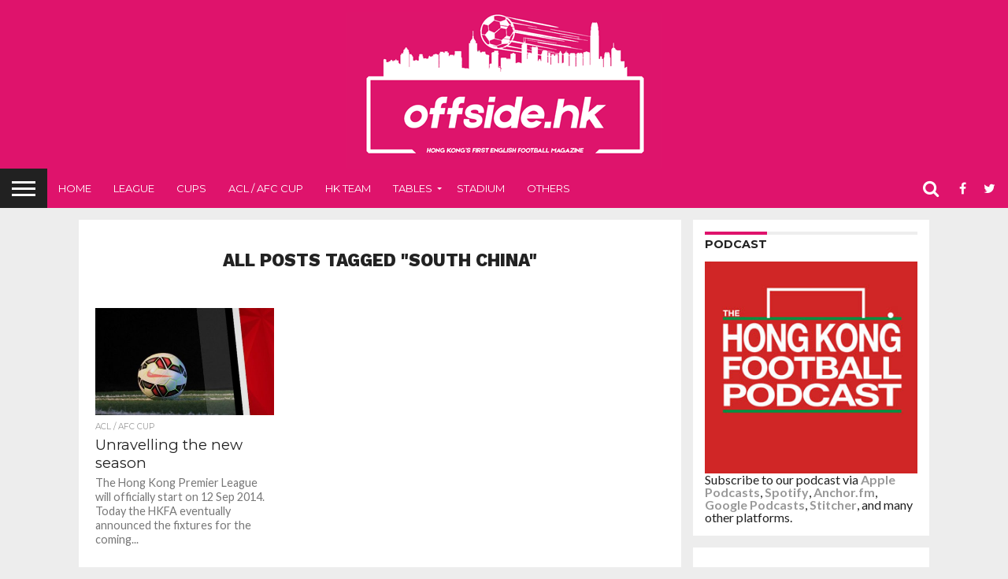

--- FILE ---
content_type: text/html; charset=UTF-8
request_url: https://www.offside.hk/tag/south-china/page/15/
body_size: 47152
content:
<!DOCTYPE html>
<html lang="en-US">
<head>
<meta charset="UTF-8" >
<meta name="viewport" id="viewport" content="width=device-width, initial-scale=1.0, maximum-scale=1.0, minimum-scale=1.0, user-scalable=no" />


<link rel="alternate" type="application/rss+xml" title="RSS 2.0" href="https://www.offside.hk/feed/" />
<link rel="alternate" type="text/xml" title="RSS .92" href="https://www.offside.hk/feed/rss/" />
<link rel="alternate" type="application/atom+xml" title="Atom 0.3" href="https://www.offside.hk/feed/atom/" />
<link rel="pingback" href="https://www.offside.hk/xmlrpc.php" />

<meta property="og:image" content="https://www.offside.hk/wp-content/uploads/2014/08/2014_SeasonPreview_League.jpg" />
<meta name="twitter:image" content="https://www.offside.hk/wp-content/uploads/2014/08/2014_SeasonPreview_League.jpg" />

<meta property="og:description" content="Hong Kong&#039;s First English Football Magazine" />


<title>South China &#8211; Page 15 &#8211; offside.hk</title>
<link rel='dns-prefetch' href='//netdna.bootstrapcdn.com' />
<link rel='dns-prefetch' href='//fonts.googleapis.com' />
<link rel='dns-prefetch' href='//s.w.org' />
<link rel="alternate" type="application/rss+xml" title="offside.hk &raquo; Feed" href="https://www.offside.hk/feed/" />
<link rel="alternate" type="application/rss+xml" title="offside.hk &raquo; Comments Feed" href="https://www.offside.hk/comments/feed/" />
<link rel="alternate" type="application/rss+xml" title="offside.hk &raquo; South China Tag Feed" href="https://www.offside.hk/tag/south-china/feed/" />
		<script type="text/javascript">
			window._wpemojiSettings = {"baseUrl":"https:\/\/s.w.org\/images\/core\/emoji\/12.0.0-1\/72x72\/","ext":".png","svgUrl":"https:\/\/s.w.org\/images\/core\/emoji\/12.0.0-1\/svg\/","svgExt":".svg","source":{"concatemoji":"https:\/\/www.offside.hk\/wp-includes\/js\/wp-emoji-release.min.js?ver=5.3.15"}};
			!function(e,a,t){var n,r,o,i=a.createElement("canvas"),p=i.getContext&&i.getContext("2d");function s(e,t){var a=String.fromCharCode;p.clearRect(0,0,i.width,i.height),p.fillText(a.apply(this,e),0,0);e=i.toDataURL();return p.clearRect(0,0,i.width,i.height),p.fillText(a.apply(this,t),0,0),e===i.toDataURL()}function c(e){var t=a.createElement("script");t.src=e,t.defer=t.type="text/javascript",a.getElementsByTagName("head")[0].appendChild(t)}for(o=Array("flag","emoji"),t.supports={everything:!0,everythingExceptFlag:!0},r=0;r<o.length;r++)t.supports[o[r]]=function(e){if(!p||!p.fillText)return!1;switch(p.textBaseline="top",p.font="600 32px Arial",e){case"flag":return s([127987,65039,8205,9895,65039],[127987,65039,8203,9895,65039])?!1:!s([55356,56826,55356,56819],[55356,56826,8203,55356,56819])&&!s([55356,57332,56128,56423,56128,56418,56128,56421,56128,56430,56128,56423,56128,56447],[55356,57332,8203,56128,56423,8203,56128,56418,8203,56128,56421,8203,56128,56430,8203,56128,56423,8203,56128,56447]);case"emoji":return!s([55357,56424,55356,57342,8205,55358,56605,8205,55357,56424,55356,57340],[55357,56424,55356,57342,8203,55358,56605,8203,55357,56424,55356,57340])}return!1}(o[r]),t.supports.everything=t.supports.everything&&t.supports[o[r]],"flag"!==o[r]&&(t.supports.everythingExceptFlag=t.supports.everythingExceptFlag&&t.supports[o[r]]);t.supports.everythingExceptFlag=t.supports.everythingExceptFlag&&!t.supports.flag,t.DOMReady=!1,t.readyCallback=function(){t.DOMReady=!0},t.supports.everything||(n=function(){t.readyCallback()},a.addEventListener?(a.addEventListener("DOMContentLoaded",n,!1),e.addEventListener("load",n,!1)):(e.attachEvent("onload",n),a.attachEvent("onreadystatechange",function(){"complete"===a.readyState&&t.readyCallback()})),(n=t.source||{}).concatemoji?c(n.concatemoji):n.wpemoji&&n.twemoji&&(c(n.twemoji),c(n.wpemoji)))}(window,document,window._wpemojiSettings);
		</script>
		<!-- offside.hk is managing ads with Advanced Ads 1.35.1 --><script id="offsi-ready">
			window.advanced_ads_ready=function(e,a){a=a||"complete";var d=function(e){return"interactive"===a?"loading"!==e:"complete"===e};d(document.readyState)?e():document.addEventListener("readystatechange",(function(a){d(a.target.readyState)&&e()}),{once:"interactive"===a})},window.advanced_ads_ready_queue=window.advanced_ads_ready_queue||[];		</script>
		<style type="text/css">
img.wp-smiley,
img.emoji {
	display: inline !important;
	border: none !important;
	box-shadow: none !important;
	height: 1em !important;
	width: 1em !important;
	margin: 0 .07em !important;
	vertical-align: -0.1em !important;
	background: none !important;
	padding: 0 !important;
}
</style>
	<link rel='stylesheet' id='wp-block-library-css'  href='https://www.offside.hk/wp-includes/css/dist/block-library/style.min.css?ver=5.3.15' type='text/css' media='all' />
<link rel='stylesheet' id='mvp-reset-css'  href='https://www.offside.hk/wp-content/themes/flex-mag/css/reset.css?ver=5.3.15' type='text/css' media='all' />
<link rel='stylesheet' id='mvp-fontawesome-css'  href='//netdna.bootstrapcdn.com/font-awesome/4.7.0/css/font-awesome.css?ver=5.3.15' type='text/css' media='all' />
<link rel='stylesheet' id='mvp-style-css'  href='https://www.offside.hk/wp-content/themes/flex-mag/style.css?ver=5.3.15' type='text/css' media='all' />
<!--[if lt IE 10]>
<link rel='stylesheet' id='mvp-iecss-css'  href='https://www.offside.hk/wp-content/themes/flex-mag/css/iecss.css?ver=5.3.15' type='text/css' media='all' />
<![endif]-->
<link rel='stylesheet' id='mvp-fonts-css'  href='//fonts.googleapis.com/css?family=Oswald%3A400%2C700%7CLato%3A400%2C700%7CWork+Sans%3A900%7CMontserrat%3A400%2C700%7COpen+Sans%3A800%7CPlayfair+Display%3A400%2C700%2C900%7CQuicksand%7CRaleway%3A200%2C400%2C700%7CRoboto+Slab%3A400%2C700%7CWork+Sans%3A100%2C200%2C300%2C400%2C500%2C600%2C700%2C800%2C900%7CMontserrat%3A100%2C200%2C300%2C400%2C500%2C600%2C700%2C800%2C900%7CWork+Sans%3A100%2C200%2C300%2C400%2C500%2C600%2C700%2C800%2C900%7CLato%3A100%2C200%2C300%2C400%2C500%2C600%2C700%2C800%2C900%7CMontserrat%3A100%2C200%2C300%2C400%2C500%2C600%2C700%2C800%2C900%26subset%3Dlatin%2Clatin-ext%2Ccyrillic%2Ccyrillic-ext%2Cgreek-ext%2Cgreek%2Cvietnamese' type='text/css' media='all' />
<link rel='stylesheet' id='mvp-media-queries-css'  href='https://www.offside.hk/wp-content/themes/flex-mag/css/media-queries.css?ver=5.3.15' type='text/css' media='all' />
<link rel='stylesheet' id='soccer-info-front-css'  href='https://www.offside.hk/wp-content/plugins/soccer-info/css/soccer-info-front.css?ver=5.3.15' type='text/css' media='all' />
<script type='text/javascript' src='https://www.offside.hk/wp-includes/js/jquery/jquery.js?ver=1.12.4-wp'></script>
<script type='text/javascript' src='https://www.offside.hk/wp-includes/js/jquery/jquery-migrate.min.js?ver=1.4.1'></script>
<link rel='https://api.w.org/' href='https://www.offside.hk/wp-json/' />
<link rel="EditURI" type="application/rsd+xml" title="RSD" href="https://www.offside.hk/xmlrpc.php?rsd" />
<link rel="wlwmanifest" type="application/wlwmanifest+xml" href="https://www.offside.hk/wp-includes/wlwmanifest.xml" /> 
<meta name="generator" content="WordPress 5.3.15" />

<style type='text/css'>

#wallpaper {
	background: url() no-repeat 50% 0;
	}
body,
.blog-widget-text p,
.feat-widget-text p,
.post-info-right,
span.post-excerpt,
span.feat-caption,
span.soc-count-text,
#content-main p,
#commentspopup .comments-pop,
.archive-list-text p,
.author-box-bot p,
#post-404 p,
.foot-widget,
#home-feat-text p,
.feat-top2-left-text p,
.feat-wide1-text p,
.feat-wide4-text p,
#content-main table,
.foot-copy p,
.video-main-text p {
	font-family: 'Lato', sans-serif;
	}

a,
a:visited,
.post-info-name a {
	color: #999999;
	}

a:hover {
	color: #999999;
	}

.fly-but-wrap,
span.feat-cat,
span.post-head-cat,
.prev-next-text a,
.prev-next-text a:visited,
.prev-next-text a:hover {
	background: #DF136C;
	}

.fly-but-wrap {
	background: #212121;
	}

.fly-but-wrap span {
	background: #ffffff;
	}

.woocommerce .star-rating span:before {
	color: #DF136C;
	}

.woocommerce .widget_price_filter .ui-slider .ui-slider-range,
.woocommerce .widget_price_filter .ui-slider .ui-slider-handle {
	background-color: #DF136C;
	}

.woocommerce span.onsale,
.woocommerce #respond input#submit.alt,
.woocommerce a.button.alt,
.woocommerce button.button.alt,
.woocommerce input.button.alt,
.woocommerce #respond input#submit.alt:hover,
.woocommerce a.button.alt:hover,
.woocommerce button.button.alt:hover,
.woocommerce input.button.alt:hover {
	background-color: #DF136C;
	}

span.post-header {
	border-top: 4px solid #DF136C;
	}

#main-nav-wrap,
nav.main-menu-wrap,
.nav-logo,
.nav-right-wrap,
.nav-menu-out,
.nav-logo-out,
#head-main-top {
	-webkit-backface-visibility: hidden;
	background: #DF136C;
	}

nav.main-menu-wrap ul li a,
.nav-menu-out:hover ul li:hover a,
.nav-menu-out:hover span.nav-search-but:hover i,
.nav-menu-out:hover span.nav-soc-but:hover i,
span.nav-search-but i,
span.nav-soc-but i {
	color: #ffffff;
	}

.nav-menu-out:hover li.menu-item-has-children:hover a:after,
nav.main-menu-wrap ul li.menu-item-has-children a:after {
	border-color: #ffffff transparent transparent transparent;
	}

.nav-menu-out:hover ul li a,
.nav-menu-out:hover span.nav-search-but i,
.nav-menu-out:hover span.nav-soc-but i {
	color: #fdacc8;
	}

.nav-menu-out:hover li.menu-item-has-children a:after {
	border-color: #fdacc8 transparent transparent transparent;
	}

.nav-menu-out:hover ul li ul.mega-list li a,
.side-list-text p,
.row-widget-text p,
.blog-widget-text h2,
.feat-widget-text h2,
.archive-list-text h2,
h2.author-list-head a,
.mvp-related-text a {
	color: #222222;
	}

ul.mega-list li:hover a,
ul.side-list li:hover .side-list-text p,
ul.row-widget-list li:hover .row-widget-text p,
ul.blog-widget-list li:hover .blog-widget-text h2,
.feat-widget-wrap:hover .feat-widget-text h2,
ul.archive-list li:hover .archive-list-text h2,
ul.archive-col-list li:hover .archive-list-text h2,
h2.author-list-head a:hover,
.mvp-related-posts ul li:hover .mvp-related-text a {
	color: #999999 !important;
	}

span.more-posts-text,
a.inf-more-but,
#comments-button a,
#comments-button span.comment-but-text {
	border: 1px solid #999999;
	}

span.more-posts-text,
a.inf-more-but,
#comments-button a,
#comments-button span.comment-but-text {
	color: #999999 !important;
	}

#comments-button a:hover,
#comments-button span.comment-but-text:hover,
a.inf-more-but:hover,
span.more-posts-text:hover {
	background: #999999;
	}

nav.main-menu-wrap ul li a,
ul.col-tabs li a,
nav.fly-nav-menu ul li a,
.foot-menu .menu li a {
	font-family: 'Montserrat', sans-serif;
	}

.feat-top2-right-text h2,
.side-list-text p,
.side-full-text p,
.row-widget-text p,
.feat-widget-text h2,
.blog-widget-text h2,
.prev-next-text a,
.prev-next-text a:visited,
.prev-next-text a:hover,
span.post-header,
.archive-list-text h2,
#woo-content h1.page-title,
.woocommerce div.product .product_title,
.woocommerce ul.products li.product h3,
.video-main-text h2,
.mvp-related-text a {
	font-family: 'Montserrat', sans-serif;
	}

.feat-wide-sub-text h2,
#home-feat-text h2,
.feat-top2-left-text h2,
.feat-wide1-text h2,
.feat-wide4-text h2,
.feat-wide5-text h2,
h1.post-title,
#content-main h1.post-title,
#post-404 h1,
h1.post-title-wide,
#content-main blockquote p,
#commentspopup #content-main h1 {
	font-family: 'Work Sans', sans-serif;
	}

h3.home-feat-title,
h3.side-list-title,
#infscr-loading,
.score-nav-menu select,
h1.cat-head,
h1.arch-head,
h2.author-list-head,
h3.foot-head,
.woocommerce ul.product_list_widget span.product-title,
.woocommerce ul.product_list_widget li a,
.woocommerce #reviews #comments ol.commentlist li .comment-text p.meta,
.woocommerce .related h2,
.woocommerce div.product .woocommerce-tabs .panel h2,
.woocommerce div.product .product_title,
#content-main h1,
#content-main h2,
#content-main h3,
#content-main h4,
#content-main h5,
#content-main h6 {
	font-family: 'Work Sans', sans-serif;
	}

</style>
	
<style type="text/css">


.post-cont-out,
.post-cont-in {
	margin-right: 0;
	}

.nav-links {
	display: none;
	}







.nav-left-wrap {
	width: 60px;
	}
.nav-logo-out {
	margin-left: -60px;
	}
.nav-logo-in {
	margin-left: 60px;
	}
.nav-logo-show {
	padding-right: 20px;
	width: 200px;
	height: 50px;
	}
.nav-logo-show img {
	width: auto;
	}
.nav-left-width {
	width: 280px !important;
	}
.nav-logo-out-fade {
	margin-left: -280px;
	}
.nav-logo-in-fade {
	margin-left: 280px;
	}

.feat-info-views, .feat-info-comm {
  display : none;
}</style>

<style type="text/css" id="custom-background-css">
body.custom-background { background-color: #ededed; }
</style>
	<script  async src="https://pagead2.googlesyndication.com/pagead/js/adsbygoogle.js?client=ca-pub-1750348729733511" crossorigin="anonymous"></script>
</head>

<body data-rsssl=1 class="archive paged tag tag-south-china tag-22 custom-background paged-15 tag-paged-15 aa-prefix-offsi-">
	<div id="site" class="left relative">
		<div id="site-wrap" class="left relative">
						<div id="fly-wrap">
	<div class="fly-wrap-out">
		<div class="fly-side-wrap">
			<ul class="fly-bottom-soc left relative">
									<li class="fb-soc">
						<a href="http://facebook.com/offside.hk" target="_blank">
						<i class="fa fa-facebook-square fa-2"></i>
						</a>
					</li>
													<li class="twit-soc">
						<a href="http://twitter.com/offsideHK" target="_blank">
						<i class="fa fa-twitter fa-2"></i>
						</a>
					</li>
																	<li class="inst-soc">
						<a href="http://instagram.com/offside.hk" target="_blank">
						<i class="fa fa-instagram fa-2"></i>
						</a>
					</li>
																													<li class="rss-soc">
						<a href="https://www.offside.hk/feed/rss/" target="_blank">
						<i class="fa fa-rss fa-2"></i>
						</a>
					</li>
							</ul>
		</div><!--fly-side-wrap-->
		<div class="fly-wrap-in">
			<div id="fly-menu-wrap">
				<nav class="fly-nav-menu left relative">
					<div class="menu-fly-out-menu-left-container"><ul id="menu-fly-out-menu-left" class="menu"><li id="menu-item-7475" class="menu-item menu-item-type-custom menu-item-object-custom menu-item-has-children menu-item-7475"><a href="https://www.offside.hk/?cat=(id-league),(id-hkteam),(id-afc),(id-macau),(id-others)">News</a>
<ul class="sub-menu">
	<li id="menu-item-7530" class="menu-item menu-item-type-taxonomy menu-item-object-category menu-item-7530"><a href="https://www.offside.hk/category/league/">League</a></li>
	<li id="menu-item-7531" class="menu-item menu-item-type-taxonomy menu-item-object-category menu-item-7531"><a href="https://www.offside.hk/category/hkcups/">Cups</a></li>
	<li id="menu-item-7532" class="menu-item menu-item-type-taxonomy menu-item-object-category menu-item-7532"><a href="https://www.offside.hk/category/afc/">AFC Cup</a></li>
	<li id="menu-item-7533" class="menu-item menu-item-type-taxonomy menu-item-object-category menu-item-7533"><a href="https://www.offside.hk/category/hkteam/">HK Team</a></li>
	<li id="menu-item-7535" class="menu-item menu-item-type-taxonomy menu-item-object-category menu-item-7535"><a href="https://www.offside.hk/category/others/">Others</a></li>
</ul>
</li>
<li id="menu-item-7529" class="menu-item menu-item-type-post_type menu-item-object-page menu-item-has-children menu-item-7529"><a href="https://www.offside.hk/tables-overview/">Tables</a>
<ul class="sub-menu">
	<li id="menu-item-7549" class="menu-item menu-item-type-post_type menu-item-object-page menu-item-7549"><a href="https://www.offside.hk/premier-league/">Premier League</a></li>
	<li id="menu-item-7545" class="menu-item menu-item-type-post_type menu-item-object-page menu-item-7545"><a href="https://www.offside.hk/1st-division/">1st Division</a></li>
</ul>
</li>
<li id="menu-item-8880" class="menu-item menu-item-type-post_type menu-item-object-page menu-item-8880"><a href="https://www.offside.hk/stadium-guide/">Stadiums</a></li>
<li id="menu-item-6030" class="menu-item menu-item-type-post_type menu-item-object-page menu-item-6030"><a href="https://www.offside.hk/about/">About Us</a></li>
<li id="menu-item-6031" class="menu-item menu-item-type-post_type menu-item-object-page menu-item-6031"><a href="https://www.offside.hk/join-us/">Join Us</a></li>
<li id="menu-item-6027" class="menu-item menu-item-type-post_type menu-item-object-page menu-item-6027"><a href="https://www.offside.hk/contact-us/">Contact</a></li>
</ul></div>				</nav>
			</div><!--fly-menu-wrap-->
		</div><!--fly-wrap-in-->
	</div><!--fly-wrap-out-->
</div><!--fly-wrap-->			<div id="head-main-wrap" class="left relative">
				<div id="head-main-top" class="left relative">
																																<div class="logo-wide-wrap left relative">
															<a itemprop="url" href="https://www.offside.hk/"><img itemprop="logo" src="https://dev.offside.hk/wp-content/uploads/2017/06/offsideHK_2017_logoheader_medium2-1.png" alt="offside.hk" data-rjs="2" /></a>
																						<h2 class="mvp-logo-title">offside.hk</h2>
													</div><!--logo-wide-wrap-->
									</div><!--head-main-top-->
				<div id="main-nav-wrap">
					<div class="nav-out">
						<div class="nav-in">
							<div id="main-nav-cont" class="left" itemscope itemtype="http://schema.org/Organization">
								<div class="nav-logo-out">
									<div class="nav-left-wrap left relative">
										<div class="fly-but-wrap left relative">
											<span></span>
											<span></span>
											<span></span>
											<span></span>
										</div><!--fly-but-wrap-->
																					<div class="nav-logo-fade left">
																									<a href="https://www.offside.hk/"><img src="https://dev.offside.hk/wp-content/uploads/2017/06/offsideHK_2017_logoheader_small-1.png" alt="offside.hk" data-rjs="2" /></a>
																							</div><!--nav-logo-fade-->
																			</div><!--nav-left-wrap-->
									<div class="nav-logo-in">
										<div class="nav-menu-out">
											<div class="nav-menu-in">
												<nav class="main-menu-wrap left">
													<div class="menu-top-menu-container"><ul id="menu-top-menu" class="menu"><li id="menu-item-1512" class="menu-item menu-item-type-custom menu-item-object-custom menu-item-home menu-item-1512"><a href="https://www.offside.hk/">Home</a></li>
<li id="menu-item-1546" class="menu-item menu-item-type-taxonomy menu-item-object-category menu-item-1546"><a href="https://www.offside.hk/category/league/">League</a></li>
<li id="menu-item-7491" class="menu-item menu-item-type-taxonomy menu-item-object-category menu-item-7491"><a href="https://www.offside.hk/category/hkcups/">Cups</a></li>
<li id="menu-item-6162" class="menu-item menu-item-type-taxonomy menu-item-object-category menu-item-6162"><a href="https://www.offside.hk/category/afc/">ACL / AFC Cup</a></li>
<li id="menu-item-1532" class="menu-item menu-item-type-taxonomy menu-item-object-category menu-item-1532"><a href="https://www.offside.hk/category/hkteam/">HK Team</a></li>
<li id="menu-item-7528" class="menu-item menu-item-type-post_type menu-item-object-page menu-item-has-children menu-item-7528"><a href="https://www.offside.hk/tables-overview/">Tables</a>
<ul class="sub-menu">
	<li id="menu-item-6022" class="menu-item menu-item-type-post_type menu-item-object-page menu-item-6022"><a href="https://www.offside.hk/premier-league/">Premier League</a></li>
	<li id="menu-item-6024" class="menu-item menu-item-type-post_type menu-item-object-page menu-item-6024"><a href="https://www.offside.hk/1st-division/">1st Division</a></li>
</ul>
</li>
<li id="menu-item-5087" class="menu-item menu-item-type-post_type menu-item-object-page menu-item-5087"><a href="https://www.offside.hk/stadium-guide/">Stadium</a></li>
<li id="menu-item-6137" class="menu-item menu-item-type-taxonomy menu-item-object-category menu-item-6137"><a href="https://www.offside.hk/category/others/">Others</a></li>
</ul></div>												</nav>
											</div><!--nav-menu-in-->
											<div class="nav-right-wrap relative">
												<div class="nav-search-wrap left relative">
													<span class="nav-search-but left"><i class="fa fa-search fa-2"></i></span>
													<div class="search-fly-wrap">
														<form method="get" id="searchform" action="https://www.offside.hk/">
	<input type="text" name="s" id="s" value="Type search term and press enter" onfocus='if (this.value == "Type search term and press enter") { this.value = ""; }' onblur='if (this.value == "") { this.value = "Type search term and press enter"; }' />
	<input type="hidden" id="searchsubmit" value="Search" />
</form>													</div><!--search-fly-wrap-->
												</div><!--nav-search-wrap-->
																									<a href="http://facebook.com/offside.hk" target="_blank">
													<span class="nav-soc-but"><i class="fa fa-facebook fa-2"></i></span>
													</a>
																																					<a href="http://twitter.com/offsideHK" target="_blank">
													<span class="nav-soc-but"><i class="fa fa-twitter fa-2"></i></span>
													</a>
																							</div><!--nav-right-wrap-->
										</div><!--nav-menu-out-->
									</div><!--nav-logo-in-->
								</div><!--nav-logo-out-->
							</div><!--main-nav-cont-->
						</div><!--nav-in-->
					</div><!--nav-out-->
				</div><!--main-nav-wrap-->
			</div><!--head-main-wrap-->
										<div id="body-main-wrap" class="left relative">
															<div class="body-main-out relative">
					<div class="body-main-in">
						<div id="body-main-cont" class="left relative">
																		<div id="home-main-wrap" class="left relative">
	<div class="home-wrap-out1">
		<div class="home-wrap-in1">
			<div id="home-left-wrap" class="left relative">
				<div id="home-left-col" class="relative">
					<div id="home-mid-wrap" class="left relative">
						<div id="archive-list-wrap" class="left relative">
							<h1 class="arch-head">All posts tagged "South China"</h1>															<ul class="archive-col-list left relative infinite-content">
																									<li class="infinite-post">
																						<a href="https://www.offside.hk/league/unravelling-the-new-season-format/" rel="bookmark" title="Unravelling the new season">
											<div class="archive-list-out">
												<div class="archive-list-img left relative">
													<img width="450" height="270" src="https://www.offside.hk/wp-content/uploads/2014/08/2014_SeasonPreview_League-450x270.jpg" class="reg-img wp-post-image" alt="" srcset="https://www.offside.hk/wp-content/uploads/2014/08/2014_SeasonPreview_League-450x270.jpg 450w, https://www.offside.hk/wp-content/uploads/2014/08/2014_SeasonPreview_League-300x180.jpg 300w, https://www.offside.hk/wp-content/uploads/2014/08/2014_SeasonPreview_League-768x461.jpg 768w, https://www.offside.hk/wp-content/uploads/2014/08/2014_SeasonPreview_League.jpg 1000w" sizes="(max-width: 450px) 100vw, 450px" /><div class="ccfic"></div>													<img width="80" height="80" src="https://www.offside.hk/wp-content/uploads/2014/08/2014_SeasonPreview_League-80x80.jpg" class="mob-img wp-post-image" alt="" srcset="https://www.offside.hk/wp-content/uploads/2014/08/2014_SeasonPreview_League-80x80.jpg 80w, https://www.offside.hk/wp-content/uploads/2014/08/2014_SeasonPreview_League-150x150.jpg 150w, https://www.offside.hk/wp-content/uploads/2014/08/2014_SeasonPreview_League-32x32.jpg 32w, https://www.offside.hk/wp-content/uploads/2014/08/2014_SeasonPreview_League-50x50.jpg 50w, https://www.offside.hk/wp-content/uploads/2014/08/2014_SeasonPreview_League-64x64.jpg 64w, https://www.offside.hk/wp-content/uploads/2014/08/2014_SeasonPreview_League-96x96.jpg 96w, https://www.offside.hk/wp-content/uploads/2014/08/2014_SeasonPreview_League-128x128.jpg 128w" sizes="(max-width: 80px) 100vw, 80px" /><div class="ccfic"></div>																											<div class="feat-info-wrap">
															<div class="feat-info-views">
																<i class="fa fa-eye fa-2"></i> <span class="feat-info-text">2.1K</span>
															</div><!--feat-info-views-->
																													</div><!--feat-info-wrap-->
																																						</div><!--archive-list-img-->
												<div class="archive-list-in">
													<div class="archive-list-text left relative">
														<span class="side-list-cat">ACL / AFC Cup</span>
														<h2>Unravelling the new season</h2>
														<p>The Hong Kong Premier League will officially start on 12 Sep 2014. Today the HKFA eventually announced the fixtures for the coming...</p>
													</div><!--archive-list-text-->
												</div><!--archive-list-in-->
											</div><!--archive-list-out-->
											</a>
																					</li>
															</ul>
															<a href="#" class="inf-more-but">More Posts</a>
														<div class="nav-links">
								<div class="pagination"><span>Page 15 of 15</span><a href='https://www.offside.hk/tag/south-china/'>&laquo; First</a><a href='https://www.offside.hk/tag/south-china/page/14/'>&lsaquo; Previous</a><a href='https://www.offside.hk/tag/south-china/page/11/' class="inactive">11</a><a href='https://www.offside.hk/tag/south-china/page/12/' class="inactive">12</a><a href='https://www.offside.hk/tag/south-china/page/13/' class="inactive">13</a><a href='https://www.offside.hk/tag/south-china/page/14/' class="inactive">14</a><span class="current">15</span></div>
							</div><!--nav-links-->
						</div><!--archive-list-wrap-->
					</div><!--home-mid-wrap-->
				</div><!--home-left-col-->
			</div><!--home-left-wrap-->
		</div><!--home-wrap-in1-->
		<div id="arch-right-col" class="relative">
			<div id="sidebar-wrap" class="left relative theiaStickySidebar">
						<div id="text-3" class="side-widget widget_text"><h4 class="post-header"><span class="post-header">Podcast</span></h4>			<div class="textwidget"><a href="https://www.offside.hk/category/hk-football-podcast" target="blank" rel="noopener noreferrer"><img src="https://www.offside.hk/wp-content/uploads/2018/08/HKFP_squarelogo_small.jpg" alt=Podcast align=right /></a>Subscribe to our podcast via <a href="https://itunes.apple.com/hk/podcast/hong-kong-football-podcast/id1144983740?mt=2" target="_blank" rel="noopener noreferrer">Apple Podcasts</a>, <a href="https://open.spotify.com/show/6pqfaMYLHwKnovDjOHcwgd" target="_blank" rel="noopener noreferrer">Spotify</a>, <a href="https://anchor.fm/hk-football-podcast/" target="_blank" rel="noopener noreferrer">Anchor.fm</a>, <a href="https://podcasts.google.com/feed/aHR0cHM6Ly9mZWVkcy5zb3VuZGNsb3VkLmNvbS91c2Vycy9zb3VuZGNsb3VkOnVzZXJzOjI0MjQxMzAwNS9zb3VuZHMucnNz" target="_blank" rel="noopener noreferrer">Google Podcasts</a>, <a href="http://www.stitcher.com/podcast/the-hong-kong-football-podcast" target="_blank" rel="noopener noreferrer">Stitcher</a>, and many other platforms. </div>
		</div><div id="text-46" class="side-widget widget_text">			<div class="textwidget"><center><script async src="//pagead2.googlesyndication.com/pagead/js/adsbygoogle.js"></script>
<!-- Home -->
<ins class="adsbygoogle"
     style="display:inline-block;width:280px;height:150px"
     data-ad-client="ca-pub-1750348729733511"
     data-ad-slot="8327320583"></ins>
<script>
(adsbygoogle = window.adsbygoogle || []).push({});
</script></center></div>
		</div><div id="archives-6" class="side-widget widget_archive"><h4 class="post-header"><span class="post-header">Archives</span></h4>		<label class="screen-reader-text" for="archives-dropdown-6">Archives</label>
		<select id="archives-dropdown-6" name="archive-dropdown">
			
			<option value="">Select Month</option>
				<option value='https://www.offside.hk/2025/11/'> November 2025 </option>
	<option value='https://www.offside.hk/2025/08/'> August 2025 </option>
	<option value='https://www.offside.hk/2025/07/'> July 2025 </option>
	<option value='https://www.offside.hk/2025/06/'> June 2025 </option>
	<option value='https://www.offside.hk/2025/05/'> May 2025 </option>
	<option value='https://www.offside.hk/2025/04/'> April 2025 </option>
	<option value='https://www.offside.hk/2025/03/'> March 2025 </option>
	<option value='https://www.offside.hk/2025/02/'> February 2025 </option>
	<option value='https://www.offside.hk/2025/01/'> January 2025 </option>
	<option value='https://www.offside.hk/2024/12/'> December 2024 </option>
	<option value='https://www.offside.hk/2024/11/'> November 2024 </option>
	<option value='https://www.offside.hk/2024/10/'> October 2024 </option>
	<option value='https://www.offside.hk/2024/09/'> September 2024 </option>
	<option value='https://www.offside.hk/2024/08/'> August 2024 </option>
	<option value='https://www.offside.hk/2024/07/'> July 2024 </option>
	<option value='https://www.offside.hk/2024/06/'> June 2024 </option>
	<option value='https://www.offside.hk/2024/05/'> May 2024 </option>
	<option value='https://www.offside.hk/2024/04/'> April 2024 </option>
	<option value='https://www.offside.hk/2024/03/'> March 2024 </option>
	<option value='https://www.offside.hk/2024/02/'> February 2024 </option>
	<option value='https://www.offside.hk/2024/01/'> January 2024 </option>
	<option value='https://www.offside.hk/2023/12/'> December 2023 </option>
	<option value='https://www.offside.hk/2023/11/'> November 2023 </option>
	<option value='https://www.offside.hk/2023/10/'> October 2023 </option>
	<option value='https://www.offside.hk/2023/08/'> August 2023 </option>
	<option value='https://www.offside.hk/2023/07/'> July 2023 </option>
	<option value='https://www.offside.hk/2023/05/'> May 2023 </option>
	<option value='https://www.offside.hk/2023/04/'> April 2023 </option>
	<option value='https://www.offside.hk/2023/03/'> March 2023 </option>
	<option value='https://www.offside.hk/2023/02/'> February 2023 </option>
	<option value='https://www.offside.hk/2023/01/'> January 2023 </option>
	<option value='https://www.offside.hk/2022/11/'> November 2022 </option>
	<option value='https://www.offside.hk/2022/10/'> October 2022 </option>
	<option value='https://www.offside.hk/2022/09/'> September 2022 </option>
	<option value='https://www.offside.hk/2022/08/'> August 2022 </option>
	<option value='https://www.offside.hk/2022/07/'> July 2022 </option>
	<option value='https://www.offside.hk/2022/06/'> June 2022 </option>
	<option value='https://www.offside.hk/2022/05/'> May 2022 </option>
	<option value='https://www.offside.hk/2022/04/'> April 2022 </option>
	<option value='https://www.offside.hk/2022/02/'> February 2022 </option>
	<option value='https://www.offside.hk/2022/01/'> January 2022 </option>
	<option value='https://www.offside.hk/2021/12/'> December 2021 </option>
	<option value='https://www.offside.hk/2021/11/'> November 2021 </option>
	<option value='https://www.offside.hk/2021/10/'> October 2021 </option>
	<option value='https://www.offside.hk/2021/09/'> September 2021 </option>
	<option value='https://www.offside.hk/2021/08/'> August 2021 </option>
	<option value='https://www.offside.hk/2021/07/'> July 2021 </option>
	<option value='https://www.offside.hk/2021/06/'> June 2021 </option>
	<option value='https://www.offside.hk/2021/05/'> May 2021 </option>
	<option value='https://www.offside.hk/2021/04/'> April 2021 </option>
	<option value='https://www.offside.hk/2021/03/'> March 2021 </option>
	<option value='https://www.offside.hk/2021/02/'> February 2021 </option>
	<option value='https://www.offside.hk/2021/01/'> January 2021 </option>
	<option value='https://www.offside.hk/2020/12/'> December 2020 </option>
	<option value='https://www.offside.hk/2020/11/'> November 2020 </option>
	<option value='https://www.offside.hk/2020/10/'> October 2020 </option>
	<option value='https://www.offside.hk/2020/09/'> September 2020 </option>
	<option value='https://www.offside.hk/2020/08/'> August 2020 </option>
	<option value='https://www.offside.hk/2020/07/'> July 2020 </option>
	<option value='https://www.offside.hk/2020/06/'> June 2020 </option>
	<option value='https://www.offside.hk/2020/05/'> May 2020 </option>
	<option value='https://www.offside.hk/2020/04/'> April 2020 </option>
	<option value='https://www.offside.hk/2020/03/'> March 2020 </option>
	<option value='https://www.offside.hk/2020/02/'> February 2020 </option>
	<option value='https://www.offside.hk/2020/01/'> January 2020 </option>
	<option value='https://www.offside.hk/2019/12/'> December 2019 </option>
	<option value='https://www.offside.hk/2019/11/'> November 2019 </option>
	<option value='https://www.offside.hk/2019/10/'> October 2019 </option>
	<option value='https://www.offside.hk/2019/09/'> September 2019 </option>
	<option value='https://www.offside.hk/2019/08/'> August 2019 </option>
	<option value='https://www.offside.hk/2019/07/'> July 2019 </option>
	<option value='https://www.offside.hk/2019/06/'> June 2019 </option>
	<option value='https://www.offside.hk/2019/05/'> May 2019 </option>
	<option value='https://www.offside.hk/2019/04/'> April 2019 </option>
	<option value='https://www.offside.hk/2019/03/'> March 2019 </option>
	<option value='https://www.offside.hk/2019/02/'> February 2019 </option>
	<option value='https://www.offside.hk/2019/01/'> January 2019 </option>
	<option value='https://www.offside.hk/2018/12/'> December 2018 </option>
	<option value='https://www.offside.hk/2018/11/'> November 2018 </option>
	<option value='https://www.offside.hk/2018/10/'> October 2018 </option>
	<option value='https://www.offside.hk/2018/09/'> September 2018 </option>
	<option value='https://www.offside.hk/2018/08/'> August 2018 </option>
	<option value='https://www.offside.hk/2018/07/'> July 2018 </option>
	<option value='https://www.offside.hk/2018/06/'> June 2018 </option>
	<option value='https://www.offside.hk/2018/05/'> May 2018 </option>
	<option value='https://www.offside.hk/2018/04/'> April 2018 </option>
	<option value='https://www.offside.hk/2018/03/'> March 2018 </option>
	<option value='https://www.offside.hk/2018/02/'> February 2018 </option>
	<option value='https://www.offside.hk/2018/01/'> January 2018 </option>
	<option value='https://www.offside.hk/2017/12/'> December 2017 </option>
	<option value='https://www.offside.hk/2017/11/'> November 2017 </option>
	<option value='https://www.offside.hk/2017/10/'> October 2017 </option>
	<option value='https://www.offside.hk/2017/09/'> September 2017 </option>
	<option value='https://www.offside.hk/2017/08/'> August 2017 </option>
	<option value='https://www.offside.hk/2017/07/'> July 2017 </option>
	<option value='https://www.offside.hk/2017/06/'> June 2017 </option>
	<option value='https://www.offside.hk/2017/05/'> May 2017 </option>
	<option value='https://www.offside.hk/2017/04/'> April 2017 </option>
	<option value='https://www.offside.hk/2017/03/'> March 2017 </option>
	<option value='https://www.offside.hk/2017/02/'> February 2017 </option>
	<option value='https://www.offside.hk/2017/01/'> January 2017 </option>
	<option value='https://www.offside.hk/2016/12/'> December 2016 </option>
	<option value='https://www.offside.hk/2016/11/'> November 2016 </option>
	<option value='https://www.offside.hk/2016/10/'> October 2016 </option>
	<option value='https://www.offside.hk/2016/09/'> September 2016 </option>
	<option value='https://www.offside.hk/2016/08/'> August 2016 </option>
	<option value='https://www.offside.hk/2016/07/'> July 2016 </option>
	<option value='https://www.offside.hk/2016/06/'> June 2016 </option>
	<option value='https://www.offside.hk/2016/05/'> May 2016 </option>
	<option value='https://www.offside.hk/2016/04/'> April 2016 </option>
	<option value='https://www.offside.hk/2016/03/'> March 2016 </option>
	<option value='https://www.offside.hk/2016/02/'> February 2016 </option>
	<option value='https://www.offside.hk/2016/01/'> January 2016 </option>
	<option value='https://www.offside.hk/2015/12/'> December 2015 </option>
	<option value='https://www.offside.hk/2015/11/'> November 2015 </option>
	<option value='https://www.offside.hk/2015/10/'> October 2015 </option>
	<option value='https://www.offside.hk/2015/09/'> September 2015 </option>
	<option value='https://www.offside.hk/2015/08/'> August 2015 </option>
	<option value='https://www.offside.hk/2015/07/'> July 2015 </option>
	<option value='https://www.offside.hk/2015/06/'> June 2015 </option>
	<option value='https://www.offside.hk/2015/05/'> May 2015 </option>
	<option value='https://www.offside.hk/2015/04/'> April 2015 </option>
	<option value='https://www.offside.hk/2015/03/'> March 2015 </option>
	<option value='https://www.offside.hk/2015/02/'> February 2015 </option>
	<option value='https://www.offside.hk/2015/01/'> January 2015 </option>
	<option value='https://www.offside.hk/2014/12/'> December 2014 </option>
	<option value='https://www.offside.hk/2014/11/'> November 2014 </option>
	<option value='https://www.offside.hk/2014/10/'> October 2014 </option>
	<option value='https://www.offside.hk/2014/08/'> August 2014 </option>
	<option value='https://www.offside.hk/23/07/'> July 23 </option>

		</select>

<script type="text/javascript">
/* <![CDATA[ */
(function() {
	var dropdown = document.getElementById( "archives-dropdown-6" );
	function onSelectChange() {
		if ( dropdown.options[ dropdown.selectedIndex ].value !== '' ) {
			document.location.href = this.options[ this.selectedIndex ].value;
		}
	}
	dropdown.onchange = onSelectChange;
})();
/* ]]> */
</script>

		</div>			</div><!--sidebar-wrap-->		</div><!--home-right-col-->
	</div><!--home-wrap-out1-->
</div><!--home-main-wrap-->
											</div><!--body-main-cont-->
				</div><!--body-main-in-->
			</div><!--body-main-out-->
			<footer id="foot-wrap" class="left relative">
				<div id="foot-top-wrap" class="left relative">
					<div class="body-main-out relative">
						<div class="body-main-in">
							<div id="foot-widget-wrap" class="left relative">
																	<div class="foot-widget left relative">
																					<div class="foot-logo left realtive">
												<img src="https://dev.offside.hk/wp-content/uploads/2017/02/offside_logo_grey_white.png" alt="offside.hk" data-rjs="2" />
											</div><!--foot-logo-->
																				<div class="foot-info-text left relative">
											offside.hk -<br>
Hong Kong's First English Football Magazine										</div><!--footer-info-text-->
										<div class="foot-soc left relative">
											<ul class="foot-soc-list relative">
																									<li class="foot-soc-fb">
														<a href="http://facebook.com/offside.hk" target="_blank"><i class="fa fa-facebook-square fa-2"></i></a>
													</li>
																																					<li class="foot-soc-twit">
														<a href="http://twitter.com/offsideHK" target="_blank"><i class="fa fa-twitter-square fa-2"></i></a>
													</li>
																																																	<li class="foot-soc-inst">
														<a href="http://instagram.com/offside.hk" target="_blank"><i class="fa fa-instagram fa-2"></i></a>
													</li>
																																																																																					<li class="foot-soc-rss">
														<a href="https://www.offside.hk/feed/rss/" target="_blank"><i class="fa fa-rss-square fa-2"></i></a>
													</li>
																							</ul>
										</div><!--foot-soc-->
									</div><!--foot-widget-->
																<div id="mvp_facebook_widget-2" class="foot-widget left relative mvp_facebook_widget">			<div class="fb-page" data-href="http://www.facebook.com/offside.hk" data-small-header="true" data-adapt-container-width="true" data-hide-cover="false" data-show-facepile="true" data-show-posts="false"><div class="fb-xfbml-parse-ignore"></div></div>
			<div id="fb-root"></div>
<script>(function(d, s, id) {
  var js, fjs = d.getElementsByTagName(s)[0];
  if (d.getElementById(id)) return;
  js = d.createElement(s); js.id = id;
  js.src = "//connect.facebook.net/en_US/sdk.js#xfbml=1&version=v2.4";
  fjs.parentNode.insertBefore(js, fjs);
}(document, 'script', 'facebook-jssdk'));</script>
		</div><div id="mvp_tags_widget-2" class="foot-widget left relative mvp_tags_widget"><h3 class="foot-head">Popular Tags</h3>
			<div class="tag-cloud left relative">
				<a href="https://www.offside.hk/tag/featured/" class="tag-cloud-link tag-link-381 tag-link-position-1" style="font-size: 10px;">Featured</a>
<a href="https://www.offside.hk/tag/hong-kong-premier-league/" class="tag-cloud-link tag-link-20 tag-link-position-2" style="font-size: 10px;">Hong Kong Premier League</a>
<a href="https://www.offside.hk/tag/kitchee/" class="tag-cloud-link tag-link-15 tag-link-position-3" style="font-size: 10px;">Kitchee</a>
<a href="https://www.offside.hk/tag/eastern/" class="tag-cloud-link tag-link-77 tag-link-position-4" style="font-size: 10px;">Eastern</a>
<a href="https://www.offside.hk/tag/tai-po/" class="tag-cloud-link tag-link-29 tag-link-position-5" style="font-size: 10px;">Tai Po</a>
<a href="https://www.offside.hk/tag/pegasus/" class="tag-cloud-link tag-link-215 tag-link-position-6" style="font-size: 10px;">Pegasus</a>
<a href="https://www.offside.hk/tag/southern/" class="tag-cloud-link tag-link-394 tag-link-position-7" style="font-size: 10px;">Southern</a>
<a href="https://www.offside.hk/tag/hkfa/" class="tag-cloud-link tag-link-10 tag-link-position-8" style="font-size: 10px;">HKFA</a>
<a href="https://www.offside.hk/tag/hong-kong-national-team/" class="tag-cloud-link tag-link-236 tag-link-position-9" style="font-size: 10px;">Hong Kong National Team</a>
<a href="https://www.offside.hk/tag/lee-man/" class="tag-cloud-link tag-link-455 tag-link-position-10" style="font-size: 10px;">Lee Man</a>
<a href="https://www.offside.hk/tag/yuen-long/" class="tag-cloud-link tag-link-216 tag-link-position-11" style="font-size: 10px;">Yuen Long</a>
<a href="https://www.offside.hk/tag/hong-kong/" class="tag-cloud-link tag-link-114 tag-link-position-12" style="font-size: 10px;">Hong Kong</a>
<a href="https://www.offside.hk/tag/rangers/" class="tag-cloud-link tag-link-108 tag-link-position-13" style="font-size: 10px;">Rangers</a>
<a href="https://www.offside.hk/tag/fuli/" class="tag-cloud-link tag-link-456 tag-link-position-14" style="font-size: 10px;">Fuli</a>
<a href="https://www.offside.hk/tag/south-china/" class="tag-cloud-link tag-link-22 tag-link-position-15" style="font-size: 10px;">South China</a>			</div>

		</div>							</div><!--foot-widget-wrap-->
						</div><!--body-main-in-->
					</div><!--body-main-out-->
				</div><!--foot-top-->
				<div id="foot-bot-wrap" class="left relative">
					<div class="body-main-out relative">
						<div class="body-main-in">
							<div id="foot-bot" class="left relative">
								<div class="foot-menu relative">
									<div class="menu-bottom-menu-container"><ul id="menu-bottom-menu" class="menu"><li id="menu-item-6020" class="menu-item menu-item-type-post_type menu-item-object-page menu-item-6020"><a href="https://www.offside.hk/about/">About Us</a></li>
<li id="menu-item-1526" class="menu-item menu-item-type-post_type menu-item-object-page menu-item-1526"><a href="https://www.offside.hk/contact-us/">Contact</a></li>
<li id="menu-item-1586" class="menu-item menu-item-type-post_type menu-item-object-page menu-item-1586"><a href="https://www.offside.hk/join-us/">Join Us</a></li>
<li id="menu-item-1525" class="menu-item menu-item-type-post_type menu-item-object-page menu-item-1525"><a href="https://www.offside.hk/privacy-policy/">Privacy Policy</a></li>
<li id="menu-item-1528" class="menu-item menu-item-type-custom menu-item-object-custom menu-item-1528"><a href="https://www.offside.hk/sitemap.xml">Sitemap</a></li>
</ul></div>								</div><!--foot-menu-->
								<div class="foot-copy relative">
									<p>Copyright © 2019 offside.hk</p>
								</div><!--foot-copy-->
							</div><!--foot-bot-->
						</div><!--body-main-in-->
					</div><!--body-main-out-->
				</div><!--foot-bot-->
			</footer>
		</div><!--body-main-wrap-->
	</div><!--site-wrap-->
</div><!--site-->
<div class="fly-to-top back-to-top">
	<i class="fa fa-angle-up fa-3"></i>
	<span class="to-top-text">To Top</span>
</div><!--fly-to-top-->
<div class="fly-fade">
</div><!--fly-fade-->

<script type="text/javascript">
jQuery(document).ready(function($) {

	// Back to Top Button
    	var duration = 500;
    	$('.back-to-top').click(function(event) {
          event.preventDefault();
          $('html, body').animate({scrollTop: 0}, duration);
          return false;
	});

	// Main Menu Dropdown Toggle
	$('.menu-item-has-children a').click(function(event){
	  event.stopPropagation();
	  location.href = this.href;
  	});

	$('.menu-item-has-children').click(function(){
    	  $(this).addClass('toggled');
    	  if($('.menu-item-has-children').hasClass('toggled'))
    	  {
    	  $(this).children('ul').toggle();
	  $('.fly-nav-menu').getNiceScroll().resize();
	  }
	  $(this).toggleClass('tog-minus');
    	  return false;
  	});

	// Main Menu Scroll
	$(window).load(function(){
	  $('.fly-nav-menu').niceScroll({cursorcolor:"#888",cursorwidth: 7,cursorborder: 0,zindex:999999});
	});


	// Infinite Scroll
	$('.infinite-content').infinitescroll({
	  navSelector: ".nav-links",
	  nextSelector: ".nav-links a:first",
	  itemSelector: ".infinite-post",
	  loading: {
		msgText: "Loading more posts...",
		finishedMsg: "Sorry, no more posts"
	  },
	  errorCallback: function(){ $(".inf-more-but").css("display", "none") }
	});
	$(window).unbind('.infscr');
	$(".inf-more-but").click(function(){
   		$('.infinite-content').infinitescroll('retrieve');
        	return false;
	});
	$(window).load(function(){
		if ($('.nav-links a').length) {
			$('.inf-more-but').css('display','inline-block');
		} else {
			$('.inf-more-but').css('display','none');
		}
	});

$(window).load(function() {
  // The slider being synced must be initialized first
  $('.post-gallery-bot').flexslider({
    animation: "slide",
    controlNav: false,
    animationLoop: true,
    slideshow: false,
    itemWidth: 80,
    itemMargin: 10,
    asNavFor: '.post-gallery-top'
  });

  $('.post-gallery-top').flexslider({
    animation: "fade",
    controlNav: false,
    animationLoop: true,
    slideshow: false,
    	  prevText: "&lt;",
          nextText: "&gt;",
    sync: ".post-gallery-bot"
  });
});

});

</script>

<script type='text/javascript' src='https://www.offside.hk/wp-content/themes/flex-mag/js/scripts.js?ver=5.3.15'></script>
<script type='text/javascript' src='https://www.offside.hk/wp-content/themes/flex-mag/js/jquery.infinitescroll.min.js?ver=5.3.15'></script>
<script type='text/javascript' src='https://www.offside.hk/wp-content/themes/flex-mag/js/retina.js?ver=5.3.15'></script>
<script type='text/javascript' src='https://www.offside.hk/wp-includes/js/wp-embed.min.js?ver=5.3.15'></script>
<script>!function(){window.advanced_ads_ready_queue=window.advanced_ads_ready_queue||[],advanced_ads_ready_queue.push=window.advanced_ads_ready;for(var d=0,a=advanced_ads_ready_queue.length;d<a;d++)advanced_ads_ready(advanced_ads_ready_queue[d])}();</script></body>
</html>

--- FILE ---
content_type: text/html; charset=utf-8
request_url: https://www.google.com/recaptcha/api2/aframe
body_size: 251
content:
<!DOCTYPE HTML><html><head><meta http-equiv="content-type" content="text/html; charset=UTF-8"></head><body><script nonce="VJAULJoV5SXU4uX5gNcQLQ">/** Anti-fraud and anti-abuse applications only. See google.com/recaptcha */ try{var clients={'sodar':'https://pagead2.googlesyndication.com/pagead/sodar?'};window.addEventListener("message",function(a){try{if(a.source===window.parent){var b=JSON.parse(a.data);var c=clients[b['id']];if(c){var d=document.createElement('img');d.src=c+b['params']+'&rc='+(localStorage.getItem("rc::a")?sessionStorage.getItem("rc::b"):"");window.document.body.appendChild(d);sessionStorage.setItem("rc::e",parseInt(sessionStorage.getItem("rc::e")||0)+1);localStorage.setItem("rc::h",'1769132930181');}}}catch(b){}});window.parent.postMessage("_grecaptcha_ready", "*");}catch(b){}</script></body></html>